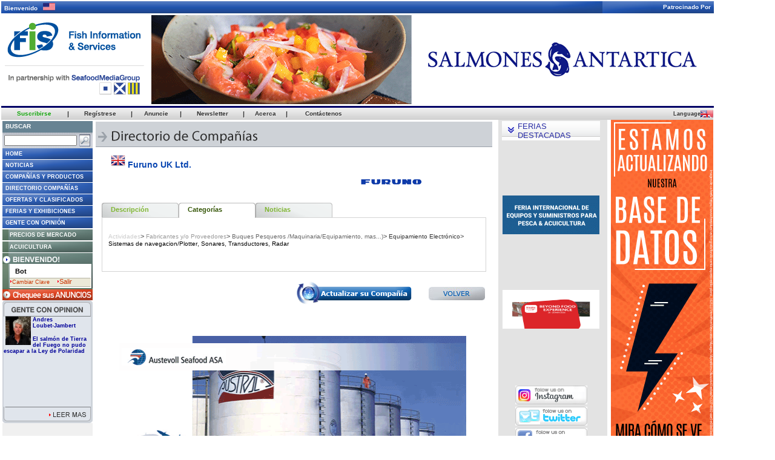

--- FILE ---
content_type: text/html
request_url: https://www.seafood.media/fis/companies/details.asp?l=s&filterby=companies&=&country_id=&page=1&company_id=19348&submenu=categories
body_size: 12827
content:

<html>
	<head>
		<meta http-equiv="content-type" content="text/html; charset=UTF-8">
		<meta http-equiv="refresh" content="1800">
		<title>FIS - Proveedores - Detalles de Compa&ntilde;&iacute;a</title>
		<link rel="stylesheet" href="/fis/fis.css" type="text/css">
		<link rel="stylesheet" href="companies.css" type="text/css">
		<script language="javascript">
			function SwapImage(imgNum,width,height,id) {
				var imgwidth = width + 40;
				var imgheight = height + 40;
				document.getElementById('imgProd'+id).src = "https://seafood.media/fis/tradingmarket/photos/"+imgNum;
				var linke = 'javascript: openpopup1("s", "'+imgNum+'", "'+imgwidth+'", "'+imgheight+'")';
				document.getElementById('open_photo'+id).href = linke;
			}
			
			function openpopup1(l, image, height, width) 
			{
				open('imgpopup.asp?l=' + l + '&image=' + image, '_blank','toolbar=no,location=no,directories=no,status=no,menubar=yes,scrollbars=yes,resizable=yes,width=' + width + ',height=' + height + ',top=10,left=320')
			}
			function notactivated(l)
			{
				window.open('/fis/companies/notactivated.asp?l=' + l, 'notactive', "width=528,height=100,top=130,left=250,alwaysRaised=no,toolbar=0,directories=0,menubar=0,status=no,resizable=no,location=0,scrollbars=no,copyhistory=0");
			}
			function open_printable(id, l)
			{
			  window.open('/fis/companies/preview.asp?id='+ id +'&l='+ l +'&print=yes', 'printer', "width=528,height=540,top=30,left=50,alwaysRaised=no,toolbar=0,directories=0,menubar=1,status=no,resizable=yes,location=0,scrollbars=yes,copyhistory=0");
			}
			function open_profile(id, l, contact_id)
			{
			  window.open('profile.asp?id='+ id +'&l='+ l +'&contact_id=' + contact_id , 'printer', "width=700,height=540,top=30,left=50,alwaysRaised=no,toolbar=0,directories=0,menubar=1,status=no,resizable=yes,location=0,scrollbars=yes,copyhistory=0");
			}
		</script>
	</head>
	<body bgcolor="#666666" topmargin="0" leftmargin="0" marginwidth="0" marginheight="0">
		<div align="left"> 
<table width="990" border="0" cellpadding="0" cellspacing="0">
	<tr>
		<td>
			
<table width="1177" height="153" border="0" cellpadding="0" cellspacing="0" align="center" bgcolor="#FFFFFF">
	<tr>
		<td colspan="2">
			<table background="/fis/gif/index2008/top_welcome.jpg" width="100%" height="20" cellspacing="0" cellpadding="0">
				<tr>
					<td style="padding-left:5px; color:#ffffff; font-family:verdana, arial, sans-serif; font-size:10px; font-weight:bold;">
						Bienvenido&nbsp;&nbsp;
							<img src="/fis/gif/free/flags/US.gif" border="0" width="20" height="12">
					</td>
					<td align="right" style="padding-right:5px; color:#ffffff; font-family:verdana, arial, sans-serif; font-size:10px; font-weight:bold;">
						Patrocinado Por
					</td>
				</tr>
			</table>
		</td>
	</tr>
	
	<tr valign="top" bgcolor="#FFFFFF"> 
		 <td valign="top">
			<a href="https://www.seafood.media"><img src="/fis/logos/fis.png" border="0" style="max-width: 500;"></a>
		</td>
		<td valign="middle"> 
			<div align="center">
				
	<table width="924">
		<tr>
			<td>
				<table width="924" height="147" border="0" cellspacing="0" cellpadding="0" align="center"><tr><td>
<ilayer src="https://seafood.media/fis/shared/banner.asp?size_id=m1&holder_id=&lang_id=s" width="924" height="147"
clip="0,0,924,147">
<iframe src="https://seafood.media/fis/shared/banner.asp?size_id=m1&holder_id=&lang_id=s" width="924" height="147"
frameborder="0" marginwidth="0" marginheight="0" scrolling="no">
</iframe></ilayer>
</td></tr></table>

			</td>
		</tr>
	</table>


			</div>
		</td>
	</tr>
	<tr bgcolor="#000066">
		<td colspan="2" width="0" height="3"></td>
	</tr>
</table>


		</td>
	</tr>
</table>		
<table width="1176" border="0" cellspacing="0" cellpadding="0">
		<tr>
			<td valign="top">
				<table width="100%" border="0" cellspacing="0" cellpadding="0">
					<tr>
						<td width="100%" height="20" valign="top">
<table width="100%" height="20" border="0" align="left" cellpadding="0" cellspacing="0">
<tr align="center" height="20px">
	<td class="cnnRoof"><a href="javascript:openwindow('/fis/subscription/index.asp?', 900, 700)"><span class="cnnMenuText"><b><font color="0ea106">Suscribirse</font></b></span></a></td>
	<td class="cnnRoof"><span class="divisor" aling="right">|</span></td>
	<td class="cnnRoof"><a href="javascript:openwindow('/fis/guestbook/guestbook.asp?', 555, 605)"><span class="cnnMenuText">Reg&iacute;strese</span></a></td>
	<td class="cnnRoof"><span class="divisor" aling="right">|</span></td>
	<td class="cnnRoof"><a href="javascript:openwindow('/fis/adv/index.asp?', 800, 700)"><span class="cnnMenuText" >Anuncie</span> </a></td>
	<td class="cnnRoof"><span class="divisor" aling="right">|</span></td>
	<td class="cnnRoof"><a href="javascript:openwindow('/fis/newsletter/main.asp?', 535, 480)"><span class="cnnMenuText" >Newsletter</span></a></td>
	<td class="cnnRoof"><span class="divisor" aling="right">|</span></td>
	<td class="cnnRoof"><a href="javascript:openwindow('/fis/mediakit/index.asp?', 800, 700)"><span class="cnnMenuText" >Acerca</span></a></td>
	<td class="cnnRoof"><span class="divisor" aling="right">|</span></td>
	<td class="cnnRoof"><a  href="javascript:openwindow('/fis/worldwide/index.asp?', 550, 370)"><span class="cnnMenuText">Cont&aacute;ctenos</span></a></td>
	<td class="cnnRoof"  style="cursor:default;; padding-right:20px; padding-left:100px" align="right">
	</td>
</tr>
</table>
</td>
		  <tr>
			<td valign="top">
				<table border="0" cellspacing="0" cellpadding="0" width="816">
				<tr> 
					<td height="2" colspan="3" width="173"></td>
				</tr>
				<tr> 
					<td valign="top" width="817">
						<table width="801" border="0" cellpadding="0" cellspacing="0" align="center" style="padding-left:2px;">
							<tr valign="top"> 
								<td rowspan="2" width="146" height="100%" valign="top" bgcolor="#E0EEF8">
									<!-- Nav -->
									

<!-- <table width="100%" border="0" cellspacing="0" cellpadding="0" bgcolor="D9E9EE" align="center">
<form name="searchForm" onSubmit="return false">
<tr>
	<td height="5" colspan="2"> </td>
</tr>
<tr>
	<td height="10">
		<div align="center"><img src="/fis/gif/newfis2005/search-s.gif" width="100" height="15"></div>
	</td>
	<td height="10">
		<div align="center">
			<input type="text" name="qu2" size="65" value="" onKeyPress="if(window.event.keyCode == 13) checkField(document.searchForm.qu2.value, 'e')">
			<input type="image" OnClick="javascript:checkField(document.searchForm.qu2.value,'e')" src="/fis/gif/newfis2005/go-s.gif" width="49" height="15">
			</div>
	</td>
</tr>
<tr>
	<td height="5" colspan="2"> </td>
</tr>
<tr>
	<td height="1" colspan="2" bgcolor="A7CBD6"></td>
</tr>
</form>
</table> -->

<link rel="stylesheet" href="/fis/css/home.css" type="text/css">
<script language="javascript">
<!--

	function checkField2(qu, l)
	{
		var WidthWin = 850;
		var HeightWin = 545;
		TopVal = 10;
		LeftVal = 10;
		var SearchWin2 = open('http://google.com/search?q=site:seafood.media+'+qu,'SearchWin', 'toolbar=yes,location=yes,directories=yes,status=no,menubar=yes,scrollbars=yes,resizable=no,width=' + WidthWin + ',height=' + HeightWin + ',top=' + TopVal + ',left=' + LeftVal);
	}

function openwindow(destination, width, height) {
	open(destination + 'l=s', '_blank','toolbar=no,location=no,directories=no,status=no,menubar=yes,scrollbars=yes,resizable=yes,width=' + width + ',height=' + height + ',top=10,left=320')
}

function open_login_window(user, password, l) {
	window.open('/fis/shared/member/login_window.asp?l=' + l + '&user=' + user + '&password=' + password, 'fismemberlogin', "width=450,height=462,top=100,left=100,alwaysRaised=no,toolbar=0,directories=0,menubar=0,status=0,resizable=0,location=0,scrollbars=no,copyhistory=1");
}

function forgot(l) {
	window.open('/fis/forgotpassword/index.asp?l=' + l, 'forgot', "width=515,height=350,top=0,left=100,alwaysRaised=no,toolbar=0,directories=0,menubar=0,status=0,resizable=0,location=0,scrollbars=no,copyhistory=0");
}

NS4 = (document.layers) ? true : false;
function checkEnter(event) {
	var code = 0;
	if (NS4)
		code = event.which;
	else
		code = event.keyCode;
	if (code==13)
		javascript:open_login_window(document.member_login.user.value, document.member_login.password.value, 's');
}

function open_logout_window(l) {
	window.open('/fis/shared/member/logout.asp?l=' + l, 'windowlogout', "width=4,height=3,top=100,left=100,toolbar=0,directories=0,menubar=0,status=0,resizable=1,location=0,scrollbars=yes");
}

function openpopup(user, l) {
	var popurl='/fis/shared/member/changepass.asp?user=' + user + '&l=' + l;
	winpops=window.open(popurl,"","width=430,height=220,resizable,")
}

// Fish Species
function open_species(l){
	window.open('/fis/sell_species/index.asp?l='+l ,'species', "width=500,height=660,top=0,left=100,alwaysRaised=no,toolbar=0,directories=0,menubar=0,status=0,resizable=0,location=0,scrollbars=yes,copyhistory=0");
}

function open_species_member(l)	{
	window.open('/fis/sell_species/member_species.asp?l='+l ,'species', "width=740,height=500,top=0,left=100,alwaysRaised=no,toolbar=0,directories=0,menubar=0,status=0,resizable=0,location=0,scrollbars=yes,copyhistory=0");
}
function open_usercomments(l)	{
	window.open('/fis/user-comments/index.asp' ,'', "width=750,height=500,top=0,left=100,alwaysRaised=no,toolbar=0,directories=0,menubar=0,status=0,resizable=0,location=0,scrollbars=yes,copyhistory=0");
}

function opencalendar() {
	window.open("/fis/reports/calendar-s.htm", "fiscalendarwindow2", "width=550,height=320,top=30,left=50,alwaysRaised=no,toolbar=0,directories=0,menubar=0,status=no,resizable=yes,location=0,scrollbars=yes,copyhistory=0");
}


function open_nologged(){	window.open('/fis/shared/member/login.asp?l=s&section=wn','loginW','toolbar=no,location=no,directories=no,status=no,menubar=no,scrollbars=no,resizable=no,width=413,height=166')
}

function bName() {
	// return 1 for Internet Explorer
	if (navigator.appName == "Microsoft Internet Explorer") return 1;
	// return 2 for Navigator
	if (navigator.appName == "Netscape") return 2;
	// return 0 for other browsers
	return 0;
}

function bVer() {
	// return version number (e.g., 4.03)
	return parseFloat(navigator.appVersion)
}

function img_act(imgName) {
	if ((nameCode != 0) && (versionCode >= 4)) {
		imgOn = eval(imgName + "on.src");
		document [imgName].src = imgOn;
	}
}

function img_inact(imgName) {
	if ((nameCode != 0) && (versionCode >= 4)) {
		imgOff = eval(imgName + "off.src");
		document [imgName].src = imgOff;
	}
}

function openfismember() {
	window.open('/fis/fismember/index.asp?l=s&popup=true', 'fismemberwindow', "width=528,height=540,top=30,left=50,alwaysRaised=no,toolbar=1,directories=1,menubar=1,status=yes,resizable=yes,location=1,scrollbars=yes,copyhistory=0");
}

function idioma(lan){
	var search_string = /l=./;
	var replace_string = 'l=' + lan;
	var address = window.location.href;
	var new_address = address.replace(search_string,replace_string);
	if (address.search(search_string)=='-1') {
		if(address.substr(address.length-1,1)=='?' || address.substr(address.length-1,1)=='&') {
			new_address = new_address + replace_string;
		} else {
			if (address.substr(address.length-3,3) == 'asp' || address.substr(address.length-1,1)=='/') {
				new_address = new_address + '?' + replace_string;
			}
		}
	}

	if (lan=='j'){
		document.location='http://www.fis-net.co.jp/';
	} else {
		document.location= new_address;
	}
}

function disclaimerpopup(l)
	{
	window.open('/fis/privacy/privacypopup.asp?l='+l, 'DISCLAIMER', "width=525, heigth=700, top=100, left=200, toolbar=0, directories=0, menubar=0, status=0, resizable=1, location=0, scrollbars=1");
	}

-->
 </script>
		<script>
		function profile(l, author_id)
		{
			window.open('/fis/people/profile.asp?l='+l+'&author_id='+author_id,'Opinion','toolbar=no,location=no,directories=no,status=yes,menubar=no,scrollbars=yes,resizable=no,width=420,height=230')
		}
		</script>

<table id="nav" cellpadding="0" cellspacing="0" bgcolor="FFFFFF">
		
	<!-- SEARCH -->
	<form name="searchForm" onSubmit="return false">
		<tr bgcolor="aaaaaa">
			<td bgcolor="#678393" style="height: 19px;"><b class="cnnNavText" style="font-size: 10px;">Buscar</b></td>
		</tr>
		<tr>
			<td background="/fis/gif/nav2008/fondo_search.jpg">
<!--<div id="cse-search-form" style="width: 100%;">Loading</div>
<script src="http://www.google.com/jsapi" type="text/javascript"></script>
<script type="text/javascript"> 
  google.load('search', '1', {language : 'en'});
  google.setOnLoadCallback(function() {
    var customSearchOptions = {};  var customSearchControl = new google.search.CustomSearchControl(
      '003596843278100704882:tqswbfyknsu', customSearchOptions);
    customSearchControl.setResultSetSize(google.search.Search.FILTERED_CSE_RESULTSET);
    var options = new google.search.DrawOptions();
    options.enableSearchboxOnly("https://seafood.media/fis/search/gsearch.asp");
    customSearchControl.draw('cse-search-form', options);
  }, true);
</script>
<link rel="stylesheet" href="http://www.google.com/cse/style/look/default.css" type="text/css" />-->

				<table>
					<tr>
						<td> 
							<input type="text" name="qu2" style="width:120px;" onKeyPress="if(window.event.keyCode == 13) checkField(document.searchForm.qu2.value, 's')">
						</td>
						<td>
							<input type="image" OnClick="javascript:checkField2(document.searchForm.qu2.value,'s')" src="/fis/gif/nav2008/lupa.jpg">
						</td>
					</tr>
				</table>
 		</td>
		</tr>
	</form>
	<!-- FREE ACCESS -->
	<tr height="18">
		<td background="/fis/gif/nav2008/fondo_boton.gif">
			<a title="Fis Information & Services" href="/index.asp?l=s" target="_top"><b class="cnnNavText">HOME</b></a>
		</td>
	</tr>
		<tr bgcolor="#FFFFFF" height="1px"><td></td></tr>
		<tr height="18">
			<td background="/fis/gif/nav2008/fondo_boton.gif">
				<a title="Daily updated news for the whole Fishing, Seafood and Processing industries" href="/fis/worldnews/index.asp?l=s" target="_top"><b class="cnnNavText">Noticias</b></a>
			</td>
		</tr>
	<tr bgcolor="#FFFFFF" height="1px"><td></td></tr>
	<tr height="18">
		<td background="/fis/gif/nav2008/fondo_boton.gif">
			<a title="News about up to date state-of-the-art technologies and products" href="/fis/techno/index.asp?l=s" target="_top"><b class="cnnNavText">Compa&ntilde;&iacute;as y Productos</b></a>
		</td>
	</tr>
	<tr bgcolor="#FFFFFF" height="1px"><td></td></tr>
	<tr height="18">
		<td background="/fis/gif/nav2008/fondo_doble_boton.gif">
			<a title="Find more than 130.000 Worldwide Seafood Companies!" href="/fis/companies/index.asp?l=s" target="_top"><b class="cnnNavText">Directorio Compa&ntilde;&iacute;as</b></a>
		</td>
	</tr>
	<tr bgcolor="#FFFFFF" height="1px"><td></td></tr>
	<tr height="18">
		<td background="/fis/gif/nav2008/fondo_boton.gif">
			<a title="Publish your product/service offer NOW" href="/fis/tradingmarket/index.asp?l=s" target="_top"><b class="cnnNavText">Ofertas y Clasificados</b></a>
		</td>
	</tr>
	<tr bgcolor="#FFFFFF" height="1px"><td></td></tr>
	<tr height="18">
		<td background="/fis/gif/nav2008/fondo_boton.gif">
			<a title="Full calendar of seafood related worldwide events" href="/fis/showsandfairs/index.asp?l=s" target="_top"><b class="cnnNavText">Ferias y exhibiciones</b></a>
		</td>
	</tr>
	<tr bgcolor="#FFFFFF" height="1px"><td></td></tr>
	<tr height="18">
		<td background="/fis/gif/nav2008/fondo_boton.gif">
			
			<a title="Gente con Opini&oacute;n" href="/fis/people/index.asp?l=s&article_id=87" target="_top"><b class="cnnNavText">Gente con Opini&oacute;n</b></a>
			
		</td>
	</tr>
	<!-- SUBSCRIPTORS -->
	<tr bgcolor="#FFFFFF" height="1px"><td></td></tr>
	<!--<tr height="18">
		<td background="/fis/gif/nav2008/fondo_boton_subs.jpg">
			<a title="Four-in-one: Trading Market offers, Market Reports, Market Prices and World News grouped in ten major species families" href="/fis/marketmonitor/index.asp?l=s" target="_top"><b class="cnnNavTextSubs">Cheq. de Mercado</b></a>
		</td>
	</tr>-->
	<tr bgcolor="#FFFFFF" height="1px"><td></td></tr>
	<tr height="18">
		<td background="/fis/gif/nav2008/fondo_boton_subs.jpg">
			<a title="Daily/Weekly updated prices from Japan/Korea, Europe, Australia, North and Latin America" href="/fis/marketprices/index.asp?l=s" target="_top"><b class="cnnNavTextSubs">Precios de Mercado</b></a>
		</td>
	</tr>
	<tr bgcolor="#FFFFFF" height="1px"><td></td></tr>
	<!--<tr height="18">
		<td background="/fis/gif/nav2008/fondo_boton_subs.jpg">
			<a title="A deep analysis of market trends grouped in ten major species families" href="/fis/reports/index.asp?l=s" target="_top"><b class="cnnNavTextSubs">Reporte de Mercado </b></a>
		</td>
	</tr>-->
	<tr bgcolor="#FFFFFF" height="1px"><td></td></tr>
	<tr height="18">
		<td background="/fis/gif/nav2008/fondo_boton_subs.jpg">
			<a title="Aquaculture related Market Prices, Market Reports, Trading Market offers and World News" href="/fis/aquaculture/index.asp?l=s" target="_top"><b class="cnnNavTextSubs">Acuicultura</b></a>
		</td>
	</tr>
	<tr bgcolor="#FFFFFF" height="1px"><td></td></tr>
		<!-- LOGIN -->
	<form name="member_login">
		
			<tr>
				<td background="/fis/gif/nav2008/logout-s.jpg" style="width:149px;" height="18">
				</td>
			</tr>
			<tr>
				<td>
					<table cellpadding="0" cellspacing="0" style="width:149px;">
						<tr>
							<td background="/fis/gif/nav2008/costado-iz_login.jpg" style="width:12px;" height="40">
							</td>
							<td style="padding-top:3px;">
								
								<font color="#000000" class="cnnMainT2">&nbsp;&nbsp;Bot</font>
								<div style="padding-left=5px">
								<font color="red" size="1"><strong></strong></font>
								</div>
								<div align="left" style="width:134px; height:15px; background-image:url(/fis/gif/nav2008/background_bottom_login.gif); margin-top:3px;">
									
										<a href="#" class="forgot" onClick="openpopup('bot','s'); return false;" style="color:'#000000';">
											<img src="/fis/gif/nav2008/arrow_orange.gif" border="0"><font color="#cc3300">Cambiar Clave</font>
										</a>
										&nbsp;&nbsp;
									
										<a href="#" onclick="javascript:self.location.href='http://admin.seafood.media/availability/banners.asp?section=a'" style="color:'#000000'; return false;">
									
										<img src="/fis/gif/nav2008/arrow_orange.gif" border="0"><font color="#cc3300">Salir</font>
									</a>
								</div>
							</td>
							
							<td background="/fis/gif/nav2008/costado-da_login.jpg" style="width:2px;" height="40">
							</td>
						</tr>
						<tr bgcolor="58755f" height="2">
							<td colspan="3">
							</td>
						</tr>
					</table>
				</td>
			</tr>
			<tr>
				<td>
					<a href="/fis/subscriptors/index.asp?l=s" target="_blank" onClick="window.open(this.href, this.target, 'width=1075,height=762,top=50,toolbar=0,directories=0,menubar=0,status=0,resizable=0,location=0,scrollbars=yes,copyhistory=0'); return false;"><img src="/fis/gif/nav2008/checkyourads-s.jpg" border="0"></a>
				</td>
			</tr>
		
	</form>
	<!-- PEOPLE OPINION -->
	<tr>
		<td style="width:149px;">
			
			<table border="0" cellspacing="0" cellpadding="0" style="width:149px;">
				<tr>
					<td background="/fis/gif/free/title-people-s.gif" height="27px" style="cursor:pointer" onClick="location.href='/fis/people/index.asp?l=s&article_id=87'">
					</td>
				</tr>
				<tr height="149px">
					
					<td valign="top">
						<table border="0" height="149px" style="width:149px;" cellpadding="0" cellspacing="0">
							<tr>
								<td bgcolor="#ced3da" style="width:3px;" height="149px">
								</td>
								<td valign="top" style="width:147px;" height="149px" bgcolor="#e0e5ec">
									<img src="/fis/people/images/authors/3-small.jpg" style="width:42px;" height="47" align="left" border="0" hspace="3" vspace="0">
									<div style="font-size:7pt; color:#666666"><a href="javascript: profile('s','3')"><b>Andres<br>Loubet-Jambert</b></a></div>
									<br>
									<div style="font-size:7pt; color:#333333"><a href="/fis/people/index.asp?article_id=87&l=s"><b>El salmón de Tierra del Fuego no pudo escapar a la Ley de Polaridad</b></a></div>
									<div style="height:1px;"></div>
									<div style="font-size:7pt; color:#333333"><img sr...</div>
								</td>
								<td bgcolor="#ced3da" style="width:3px;" height="149px">
								</td>
							<tr>
						</table>
					</td>
				</tr>
				<tr height="17px">
					<td>
						<a href="/fis/people/index.asp?article_id=87&l=s">
							<img src="/fis/gif/free/readmore-people-s.gif" border="0">
						</a>
					</td>
				</tr>
			</table>
		</td>
	</tr>
	<tr style="height: 392px;">
		<td style="background: #f0f0f0" valign="top"><table width="148" height="392" border="0" cellspacing="0" cellpadding="0" align="center"><tr><td>
<ilayer src="https://seafood.media/fis/shared/banner.asp?size_id=m4&holder_id=301&lang_id=s" width="148" height="392"
clip="0,0,148,392">
<iframe src="https://seafood.media/fis/shared/banner.asp?size_id=m4&holder_id=301&lang_id=s" width="148" height="392"
frameborder="0" marginwidth="0" marginheight="0" scrolling="no">
</iframe></ilayer>
</td></tr></table>
</td>
	</tr>
	<tr bgcolor="#FFFFFF" height="4px"><td></td></tr>
	<!-- EXTRAS -->
	<tr>
		<td>
			<a href="http://www.fishbase.org/search.html" target="_blank">
				<img src="/fis/gif/nav/directory-s.jpg" border="0">
			</a>
		</td>
	</tr>
<!--	<tr>
		<td>
			<a href="javascript:open_usercomments('s')">
				<img src="/fis/gif/nav2008/usercomments-s.jpg" border="0">
			</a>
		</td>
	</tr>
	<tr>
		<td>
			<a href="#">
				<img src="/fis/gif/nav2008/favoritos-s.jpg" onClick="javascript:window.external.AddFavorite('http://www.seafood.media', '-FIS-   Fish Information & Services')" border="0">
			</a>
		</td>
	</tr>
	<tr>
		<td>
			<a href="#" onClick="this.style.behavior='url(#default#homepage)'; this.setHomePage('http://www.seafood.media');">
				<img src="/fis/gif/nav2008/homepage-s.jpg" border="0">
			</a>
		</td>
	</tr>-->
	<tr>
		<td bgcolor="#94958d" style="height: 60px;" valign="top">
			<b class="cnnNavText" style="font-size: 10px;">Atenci&oacute;n al Cliente</b><br>
			<br><b class="cnnNavText" style="font-size: 10px;"><a href="/cdn-cgi/l/email-protection#e1888f878ea1928480878e8e858c8485888086938e9491cf828e8c" class="cnnNavText" style="font-size: 10px; color: #ffffff;">Cont&aacute;ctenos</a></b>
		</td>
	</tr>
</table>
									<!-- Nav -->
								</td>
								<td bgcolor="#FFFFFF" colspan="2" height="1" width="655"></td>
							</tr>
							<tr valign="top"> 
								<td bgcolor="#FFFFFF" width="655">
									<!-- Main Contents -->
									<table border="0" width="100%" cellpadding="0" cellspacing="0" style="padding-left:5px;">
										<tr valign="top" bgcolor="#CED2D7" >
											<td>
												<img src="/fis/gif/companies/title-s.gif">
											</td>
										</tr>
										<tr>
											<td>
												<div id="details_contents">
													
															<div id="name" style="padding-left:20px; width:370px"><img src="../gif/flags/24/uk.png">&nbsp;Furuno UK Ltd.</div><br>
															<div id="logo" style="width:262px">
																<div style="padding-left:50px">
																	
																			<img src="/fis/gif/logos_big/furuno.gif">
																		
																</div>
															</div>
														<br><br><br>
														<!-- SOLAPAS -->
															<div id="menu_details_background">
																<div id="menu_details">
																		<div ><a href="details.asp?l=s&filterby=companies&=&country_id=&page=1&company_id=19348&submenu=info">Descripci&oacute;n</a></div>
																	
																		<div id="activo"><a href="details.asp?l=s&filterby=companies&=&country_id=&page=1&company_id=19348&submenu=categories">Categor&iacute;as</a></div>
																	
																		<div ><a href="details.asp?l=s&filterby=companies&=&country_id=&page=1&company_id=19348&submenu=cpp">Noticias</a></div>
																	
																</div>
																<div id="menu_details_contents">
																	
																			<!-- CATEOGORIES -->
																			<div id="categories_contents">
																				<br><br><font size="1" color="#CCCCCC">Actividades</font>> <font size="1" color="#999999">Fabricantes y/o Proveedores</font>> <font size="1" color="#666666">Buques Pesqueros /Maquinaria/Equipamiento, mas...)</font>> <font size="1" color="#333333">Equipamiento Electrónico</font>> <font size="1" color="#000000">Sistemas de navegacion/Plotter</font>, <font size="1" color="#000000">Sonares</font>, <font size="1" color="#000000">Transductores</font>, <font size="1" color="#000000">Radar</font>
																			</div>
																		
												  </div>
											  </div>
														<!-- FIN SOLAPAS -->
													
												<div id="buttons">
													<div id="back" onClick="javascript:history.back(-1);">
														<img src="/fis/gif/companies/back1-s.jpg" onMouseOver="this.src='/fis/gif/companies/back2-s.jpg';" onMouseOut="this.src='/fis/gif/companies/back1-s.jpg';">
													</div>
													<div id="update" onClick="javascript:openwindow('/fis/guestbook/guestbook.asp?', 555, 605);">
														<img src="/fis/gif/companies/updatecompanies-s.gif">
													</div>
												</div>
											</td>
										</tr>
									</table>
									<br>
									<br>
									<table align="center">
										<tr>
											<td>
												<table width="573" height="213" border="0" cellspacing="0" cellpadding="0" align="center"><tr><td>
<ilayer src="https://seafood.media/fis/shared/banner.asp?size_id=tb&holder_id=310&lang_id=s" width="573" height="213"
clip="0,0,573,213">
<iframe src="https://seafood.media/fis/shared/banner.asp?size_id=tb&holder_id=310&lang_id=s" width="573" height="213"
frameborder="0" marginwidth="0" marginheight="0" scrolling="no">
</iframe></ilayer>
</td></tr></table>

											</td>
										</tr>
									</table>
									<!-- /Main Contents -->
								</td>
							</tr>
							<tr>
								<td></td>
							</tr>
						</table>
					</td>
					<td width="1"></td>
					<td valign="top" width="190"> 
						
					</td>
				</tr>
			</table>
			</td>
		  </tr>
	  </table>
	</td>
    <td valign="top"><table width="100%" cellspacing="0" cellpadding="0" height="20">
	<tr>
		<td colspan="2" align="right" style="background-image:url(/fis/gif/newnav/ferias_fondo.gif); height:20; width:100%; background-repeat:repeat-x">
			<!--<div style="background-image:url(/fis/gif/newnav/ferias_fondo.gif); height:20; width:100%; background-repeat:repeat-x" align="right">
				<div style="padding-top:3px; padding-right:8px;">-->
				<table width="10%" cellspacing="0" cellpadding="0" align="right">
					<tr>
						<td>	<span class="cnnRoof2">Language</span></td>
						<td>
					
							<img src="/fis/gif/flags/bandera_english.gif" border="0" onclick="idioma('e')" style="cursor:pointer;">
							<!-- <img src="/fis/gif/flags/bandera_japan.gif" border="0" onclick="idioma('j')" style="cursor:pointer;">
		 -->				
						</td>
					</tr>
				</table>
			<!--</div>
				</div>-->
		</td>
	</tr>
	<tr valign="top">
		<td width="174" valign="top">
<div style="background-color:#e3e3e3">


	<table width="174">
		<tr>
			<td width="2">
			</td>
			<td background="/fis/gif/newnav/ferias_background.gif" height="26">
				<div class="titlesnews3" style="padding-left:25px">FERIAS DESTACADAS</div>
			</td>
			<td width="2">
			</td>
		</tr>
		<tr>
			<td height="8" colspan="3"></td>
		</tr>





<tr>
		
			<td width="2"></td>
			<td><table width="160" height="64" border="0" cellspacing="0" cellpadding="0" align="center"><tr><td>
<ilayer src="https://seafood.media/fis/shared/banner.asp?size_id=g6&holder_id=300&lang_id=s" width="160" height="64"
clip="0,0,160,64">
<iframe src="https://seafood.media/fis/shared/banner.asp?size_id=g6&holder_id=300&lang_id=s" width="160" height="64"
frameborder="0" marginwidth="0" marginheight="0" scrolling="no">
</iframe></ilayer>
</td></tr></table>
</td>
			<td width="2"></td>
		</tr>
		<tr>
			<td height="8" colspan="3"></td>
		</tr>


<tr>
		
			<td width="2"></td>
			<td><table width="160" height="64" border="0" cellspacing="0" cellpadding="0" align="center"><tr><td>
<ilayer src="https://seafood.media/fis/shared/banner.asp?size_id=g3&holder_id=300&lang_id=s" width="160" height="64"
clip="0,0,160,64">
<iframe src="https://seafood.media/fis/shared/banner.asp?size_id=g3&holder_id=300&lang_id=s" width="160" height="64"
frameborder="0" marginwidth="0" marginheight="0" scrolling="no">
</iframe></ilayer>
</td></tr></table>
</td>
			<td width="2"></td>
		</tr>
		<tr>
			<td height="8" colspan="3"></td>
		</tr>


<tr>
		
			<td width="2"></td>
			<td><table width="160" height="64" border="0" cellspacing="0" cellpadding="0" align="center"><tr><td>
<ilayer src="https://seafood.media/fis/shared/banner.asp?size_id=g1&holder_id=300&lang_id=s" width="160" height="64"
clip="0,0,160,64">
<iframe src="https://seafood.media/fis/shared/banner.asp?size_id=g1&holder_id=300&lang_id=s" width="160" height="64"
frameborder="0" marginwidth="0" marginheight="0" scrolling="no">
</iframe></ilayer>
</td></tr></table>
</td>
			<td width="2"></td>
		</tr>
		<tr>
			<td height="8" colspan="3"></td>
		</tr>


<tr>
		
			<td width="2"></td>
			<td><table width="160" height="64" border="0" cellspacing="0" cellpadding="0" align="center"><tr><td>
<ilayer src="https://seafood.media/fis/shared/banner.asp?size_id=g4&holder_id=300&lang_id=s" width="160" height="64"
clip="0,0,160,64">
<iframe src="https://seafood.media/fis/shared/banner.asp?size_id=g4&holder_id=300&lang_id=s" width="160" height="64"
frameborder="0" marginwidth="0" marginheight="0" scrolling="no">
</iframe></ilayer>
</td></tr></table>
</td>
			<td width="2"></td>
		</tr>
		<tr>
			<td height="8" colspan="3"></td>
		</tr>


<tr>
		
			<td width="2"></td>
			<td><table width="160" height="64" border="0" cellspacing="0" cellpadding="0" align="center"><tr><td>
<ilayer src="https://seafood.media/fis/shared/banner.asp?size_id=g5&holder_id=300&lang_id=s" width="160" height="64"
clip="0,0,160,64">
<iframe src="https://seafood.media/fis/shared/banner.asp?size_id=g5&holder_id=300&lang_id=s" width="160" height="64"
frameborder="0" marginwidth="0" marginheight="0" scrolling="no">
</iframe></ilayer>
</td></tr></table>
</td>
			<td width="2"></td>
		</tr>
		<tr>
			<td height="8" colspan="3"></td>
		</tr>




</table>


<!-- ***********************************INICIO TRADING MARKET TOOLS Y PROMOCION SUBSCRIBE************************************************** -->

<!-- ***********************************FIN TRADING MARKET TOOLS Y PROMOCION SUBSCRIBE************************************************** -->


	<table width="174">
		<tr>
			<td align="center">
				<a href="https://instagram.com/seafoodmediagroup" target="_blank"><img src="/fis/gif/newnav/follow_instagram.gif" height="31" width="119" border="0"></a>
			</td>
		</tr>
		<tr>
			<td align="center">
			
				<a href="https://twitter.com/FISbySeafoodM" target="_blank"><img src="/fis/gif/newnav/follow_twiter.gif" border="0"></a>
			</td>
		</tr>
		<tr>
			<td align="center">
				<a href="https://www.facebook.com/FISbySeafoodmedia/" target="_blank"><img src="/fis/gif/newnav/follow_facebook.gif" border="0"></a>
			</td>
		</tr>
		<tr>
			<td align="center">
				<a href="https://www.youtube.com/FishInfoServices" target="_blank"><img src="/fis/gif/newnav/follow_youtube.gif" border="0"></a>
			</td>
		</tr>
	</table>
	




	<table width="174">
		<tr>
			<td colspan="3" height="36" background="/fis/gif/newnav/popular_news.gif">&nbsp;&nbsp;<div style="padding-left:22px" class="titlesnews2">LO M&Aacute;S LEIDO</div></td>
		</tr>
		<tr>
			<td width="168" bgcolor="#FFFFFF" valign="top">
				<table width="165" border="0" align="center">
					
						<tr>
							<td><img src="/fis/gif/newnav/globo1.gif" border="0">  <a class="worldlist" href="/fis/worldnews/worldnews.asp?monthyear=&day=21&id=136990&l=s&special=0&ndb=0" target="_self" onMouseOver="self.status='';return true" onMouseOut="self.status='';return true"><b>Los precios del calamar peruano siguen cayendo mientras las capturas argentinas repuntan y estabilizan el mercado </b></a><br>
								<b>China</b>
								La d&eacute;bil demanda contin&uacute;a presionando al calamar del Pac&iacute;fico Sudoriental, mientras que la mejora de las capturas en el Atl&aacute;ntico Sudoccidental impulsa el sentimiento del m...
								
							</td>
						</tr>
						
							<tr>
								<td height="1" bgcolor="#999999"></td>
							</tr>
						
						<tr>
							<td><img src="/fis/gif/newnav/globo2.gif" border="0">  <a class="worldlist" href="/fis/worldnews/worldnews.asp?monthyear=&day=24&id=137022&l=s&special=0&ndb=0" target="_self" onMouseOver="self.status='';return true" onMouseOut="self.status='';return true"><b>Artículo de opinión: Sobreprecios, conflicto de intereses y corrupción en la pesca (Nota 3/4) </b></a><br>
								<b>Argentina</b>
								De la informaci&oacute;n relevada se podr&iacute;a presumir -sujeto a la investigaci&oacute;n judicial- que las licitaciones de los buques de investigaci&oacute;n &ldquo;V&iacute;ctor Angelescu&rdquo;...
								
							</td>
						</tr>
						
							<tr>
								<td height="1" bgcolor="#999999"></td>
							</tr>
						
						<tr>
							<td><img src="/fis/gif/newnav/globo3.gif" border="0">  <a class="worldlist" href="/fis/worldnews/worldnews.asp?monthyear=&day=21&id=136996&l=s&special=0&ndb=0" target="_self" onMouseOver="self.status='';return true" onMouseOut="self.status='';return true"><b>¿Está Trump socavando una de las colaboraciones científicas más importantes del mundo? </b></a><br>
								<b>Noruega</b>
								Los recortes presupuestarios previstos en EE. UU. amenazan el programa de observaci&oacute;n oce&aacute;nica Argo, una piedra angular de la investigaci&oacute;n clim&aacute;tica y de la predicci&oacut...
								
							</td>
						</tr>
						
							<tr>
								<td height="1" bgcolor="#999999"></td>
							</tr>
						
						<tr>
							<td><img src="/fis/gif/newnav/globo4.gif" border="0">  <a class="worldlist" href="/fis/worldnews/worldnews.asp?monthyear=&day=21&id=136993&l=s&special=0&ndb=0" target="_self" onMouseOver="self.status='';return true" onMouseOut="self.status='';return true"><b>La Iniciativa de Mercados Sostenibles lanza la Iniciativa de Custodia del Océano para convertir los compromisos globales en acción </b></a><br>
								<b>Reino Unido</b>
								Una nueva plataforma del sector privado busca ayudar a establecer una de las mayores &Aacute;reas Marinas Protegidas del mundo en la Ant&aacute;rtida, mientras entra en vigor el Tratado de Alta Mar
C...
								
							</td>
						</tr>
						
					<tr>
						<td>&nbsp;</td>
					</tr>
				</table>
			</td>
		</tr>
		<tr>
			<td height="41"> <img src="/fis/gif/newnav/popular_news_bottom.gif"></td>
		</tr>
	</table>
	<!--
	<table width="100%" border="0">
		<tr>
			<td height="2" align="center">
				<object classid="clsid:D27CDB6E-AE6D-11cf-96B8-444553540000" codebase="http://download.macromedia.com/pub/shockwave/cabs/flash/swflash.cab#version=6,0,29,0" width="170" height="400">
					<param name="movie" value="/fis/gif/fiestas_2008/navidad2008-s.swf"/>
					<param name="quality" value="high" />
					<embed src="/fis/gif/fiestas_2008/navidad2008-s.swf" quality="high" pluginspage="http://www.macromedia.com/go/getflashplayer" type="application/x-shockwave-flash" width="170" height="400"></embed>
				</object>
			</td>
		</tr>
	</table>
	-->

</div>

	       </td>
		<td width="174" valign="top"><table width="169" height="650" border="0" cellspacing="0" cellpadding="0" align="center" style="margin-right: 0px;"
><tr><td>
<ilayer src="https://seafood.media/fis/shared/banner.asp?size_id=m2&holder_id=350&lang_id=s" width="169" height="650"
clip="0,0,169,650">
<iframe src="https://seafood.media/fis/shared/banner.asp?size_id=m2&holder_id=350&lang_id=s" width="169" height="650"
frameborder="0" marginwidth="0" marginheight="0" scrolling="no">
</iframe></ilayer>
</td></tr></table>
<br>
				<table width="169" height="650" border="0" cellspacing="0" cellpadding="0" align="center" style="margin-right: 0px;"
><tr><td>
<ilayer src="https://seafood.media/fis/shared/banner.asp?size_id=m3&holder_id=350&lang_id=s" width="169" height="650"
clip="0,0,169,650">
<iframe src="https://seafood.media/fis/shared/banner.asp?size_id=m3&holder_id=350&lang_id=s" width="169" height="650"
frameborder="0" marginwidth="0" marginheight="0" scrolling="no">
</iframe></ilayer>
</td></tr></table>
</td>
	</tr>
</table></td>
  </tr>
</table>
			<script data-cfasync="false" src="/cdn-cgi/scripts/5c5dd728/cloudflare-static/email-decode.min.js"></script><script language="JavaScript">
function change()
{
	var left = document.getElementById('m');
	left.direction = 'right';
}

function change2()
{
	var left = document.getElementById('m');
	left.direction = 'left';
}

function openwindow(destination, width, height) {
	open(destination + 'l=s', '_blank','toolbar=no,location=no,directories=no,status=no,menubar=yes,scrollbars=yes,resizable=yes,width=' + width + ',height=' + height + ',top=10,left=320')
}
</script>


<div>
	
		<img src="/fis/gif/footer/titlelogos-s.jpg" width="989" height="46">
	
</div>
<table width="990" border="0">
  <tr>
    <td width="30" valign="middle"><img src="/fis/gif/footer/left.gif" onMouseOver="change2()"></td>
    <td width="930" height="45">
		<marquee width="100%" height="45" direction="left" scrollamount="8" id="m" onMouseOver="stop()" onMouseOut="start()">
			
				
				<div style="display:inline; padding:8px 10px 0px 10px; height:45px"><a href="/fis/companies/details.asp?l=s&company_id=3"><img src="/fis/gif/logos/maruha.gif" border=0 alt="Umios Corporation | Maruha Nichiro Corporation"/></a></div>
			
				
				<div style="display:inline; padding:8px 10px 0px 10px; height:45px"><a href="/fis/companies/details.asp?l=s&company_id=16"><img src="/fis/gif/logos/nichirei.gif" border=0 alt="Nichirei Corporation - Headquarters"/></a></div>
			
				
				<div style="display:inline; padding:8px 10px 0px 10px; height:45px"><a href="/fis/companies/details.asp?l=s&company_id=5255"><img src="/fis/gif/logos/elgolfo.gif" border=0 alt="Pesquera El Golfo S.A."/></a></div>
			
				
				<div style="display:inline; padding:8px 10px 0px 10px; height:45px"><a href="/fis/companies/details.asp?l=s&company_id=5424"><img src="/fis/gif/logos/ventisquev.gif" border=0 alt="Ventisqueros - Productos del Mar Ventisqueros S.A"/></a></div>
			
				
				<div style="display:inline; padding:8px 10px 0px 10px; height:45px"><a href="/fis/companies/details.asp?l=s&company_id=6199"><img src="/fis/gif/logos/wartsila.gif" border=0 alt="Wärtsilä Corporation - Wartsila Group Headquarters"/></a></div>
			
				
				<div style="display:inline; padding:8px 10px 0px 10px; height:45px"><a href="/fis/companies/details.asp?l=s&company_id=10562"><img src="/fis/gif/logos/itochu.gif" border=0 alt="ITOCHU Corporation - Headquarters"/></a></div>
			
				
				<div style="display:inline; padding:8px 10px 0px 10px; height:45px"><a href="/fis/companies/details.asp?l=s&company_id=11929"><img src="/fis/gif/logos/baader.gif" border=0 alt="BAADER - Nordischer Maschinenbau Rud. Baader GmbH+Co.KG (Head Office)"/></a></div>
			
				
				<div style="display:inline; padding:8px 10px 0px 10px; height:45px"><a href="/fis/companies/details.asp?l=s&company_id=17008"><img src="/fis/gif/logos/inmarsat.gif" border=0 alt="Inmarsat plc - Global Headquarters"/></a></div>
			
				
				<div style="display:inline; padding:8px 10px 0px 10px; height:45px"><a href="/fis/companies/details.asp?l=s&company_id=17221"><img src="/fis/gif/logos/marks.gif" border=0 alt="Marks & Spencer"/></a></div>
			
				
				<div style="display:inline; padding:8px 10px 0px 10px; height:45px"><a href="/fis/companies/details.asp?l=s&company_id=17724"><img src="/fis/gif/logos/tesco.gif" border=0 alt="Tesco PLC (Supermarket) - Headquarters"/></a></div>
			
				
				<div style="display:inline; padding:8px 10px 0px 10px; height:45px"><a href="/fis/companies/details.asp?l=s&company_id=23097"><img src="/fis/gif/logos/seaharvest.gif" border=0 alt="Sea Harvest Corporation (PTY) Ltd. - Group Headquarters"/></a></div>
			
				
				<div style="display:inline; padding:8px 10px 0px 10px; height:45px"><a href="/fis/companies/details.asp?l=s&company_id=23397"><img src="/fis/gif/logos/Irvin&Johnson.gif" border=0 alt="I&J - Irvin & Johnson Holding Company (Pty) Ltd."/></a></div>
			
				
				<div style="display:inline; padding:8px 10px 0px 10px; height:45px"><a href="/fis/companies/details.asp?l=s&company_id=30967"><img src="/fis/gif/logos/aquachile.jpg" border=0 alt="AquaChile S.A. - Group Headquarters"/></a></div>
			
				
				<div style="display:inline; padding:8px 10px 0px 10px; height:45px"><a href="/fis/companies/details.asp?l=s&company_id=31088"><img src="/fis/gif/logos/sanjose.gif" border=0 alt="Pesquera San Jose S.A."/></a></div>
			
				
				<div style="display:inline; padding:8px 10px 0px 10px; height:45px"><a href="/fis/companies/details.asp?l=s&company_id=31259"><img src="/fis/gif/logos/nutreco.gif" border=0 alt="Nutreco N.V. - Head Office"/></a></div>
			
				
				<div style="display:inline; padding:8px 10px 0px 10px; height:45px"><a href="/fis/companies/details.asp?l=s&company_id=32635"><img src="/fis/gif/logos/cnfccn.gif" border=0 alt="CNFC China National Fisheries Corporation - Group Headquarters"/></a></div>
			
				
				<div style="display:inline; padding:8px 10px 0px 10px; height:45px"><a href="/fis/companies/details.asp?l=s&company_id=37681"><img src="/fis/gif/logos/wvanderzwan.gif" border=0 alt="W. van der Zwan & Zn. B.V."/></a></div>
			
				
				<div style="display:inline; padding:8px 10px 0px 10px; height:45px"><a href="/fis/companies/details.asp?l=s&company_id=42812"><img src="/fis/gif/logos/sunmar.gif" border=0 alt="SMMI - Sunderland Marine Mutual Insurance Co., Ltd. - Headquarters"/></a></div>
			
				
				<div style="display:inline; padding:8px 10px 0px 10px; height:45px"><a href="/fis/companies/details.asp?l=s&company_id=44778"><img src="/fis/gif/logos/icicleseafoods.gif" border=0 alt="Icicle Seafoods, Inc"/></a></div>
			
				
				<div style="display:inline; padding:8px 10px 0px 10px; height:45px"><a href="/fis/companies/details.asp?l=s&company_id=45403"><img src="/fis/gif/logos/starkistnew.gif" border=0 alt="Starkist Seafood Co. - Headquearters"/></a></div>
			
				
				<div style="display:inline; padding:8px 10px 0px 10px; height:45px"><a href="/fis/companies/details.asp?l=s&company_id=45733"><img src="/fis/gif/logos/tridentseafoods.gif" border=0 alt="Trident Seafoods Corp."/></a></div>
			
				
				<div style="display:inline; padding:8px 10px 0px 10px; height:45px"><a href="/fis/companies/details.asp?l=s&company_id=46017"><img src="/fis/gif/logos/amsea.gif" border=0 alt="American Seafoods Group LLC - Head Office"/></a></div>
			
				
				<div style="display:inline; padding:8px 10px 0px 10px; height:45px"><a href="/fis/companies/details.asp?l=s&company_id=47092"><img src="/fis/gif/logos/marel.gif" border=0 alt="Marel - Group Headquarters"/></a></div>
			
				
				<div style="display:inline; padding:8px 10px 0px 10px; height:45px"><a href="/fis/companies/details.asp?l=s&company_id=47432"><img src="/fis/gif/logos/salmar.gif" border=0 alt="SalMar ASA - Group Headquarters"/></a></div>
			
				
				<div style="display:inline; padding:8px 10px 0px 10px; height:45px"><a href="/fis/companies/details.asp?l=s&company_id=48048"><img src="/fis/gif/logos/sajo.gif" border=0 alt="Sajo Industries Co., Ltd "/></a></div>
			
				
				<div style="display:inline; padding:8px 10px 0px 10px; height:45px"><a href="/fis/companies/details.asp?l=s&company_id=49127"><img src="/fis/gif/logos/hansung.gif" border=0 alt="Hansung Enterprise Co.,Ltd."/></a></div>
			
				
				<div style="display:inline; padding:8px 10px 0px 10px; height:45px"><a href="/fis/companies/details.asp?l=s&company_id=49459"><img src="/fis/gif/logos/bim.gif" border=0 alt="BIM - Irish Sea Fisheries Board (An Bord Iascaigh Mhara)"/></a></div>
			
				
				<div style="display:inline; padding:8px 10px 0px 10px; height:45px"><a href="/fis/companies/details.asp?l=s&company_id=50888"><img src="/fis/gif/logos/cefaas.gif" border=0 alt="CEFAS - Centre for Environment, Fisheries & Aquaculture Science"/></a></div>
			
				
				<div style="display:inline; padding:8px 10px 0px 10px; height:45px"><a href="/fis/companies/details.asp?l=s&company_id=51894"><img src="/fis/gif/logos/copeinca.gif" border=0 alt="COPEINCA ASA - Corporacion Pesquera Inca S.A.C."/></a></div>
			
				
				<div style="display:inline; padding:8px 10px 0px 10px; height:45px"><a href="/fis/companies/details.asp?l=s&company_id=52571"><img src="/fis/gif/logos/chu-cheng.gif" border=0 alt="Chun Cheng Fishery Enterprise Pte Ltd."/></a></div>
			
				
				<div style="display:inline; padding:8px 10px 0px 10px; height:45px"><a href="/fis/companies/details.asp?l=s&company_id=53008"><img src="/fis/gif/logos/vasep.gif" border=0 alt="VASEP - Vietnam Association of Seafood Exporters & Producers"/></a></div>
			
				
				<div style="display:inline; padding:8px 10px 0px 10px; height:45px"><a href="/fis/companies/details.asp?l=s&company_id=54410"><img src="/fis/gif/logos/gomes.gif" border=0 alt="Gomes da Costa "/></a></div>
			
				
				<div style="display:inline; padding:8px 10px 0px 10px; height:45px"><a href="/fis/companies/details.asp?l=s&company_id=54808"><img src="/fis/gif/logos/furuno.gif" border=0 alt="Furuno Electric Co., Ltd. (Headquarters)"/></a></div>
			
				
				<div style="display:inline; padding:8px 10px 0px 10px; height:45px"><a href="/fis/companies/details.asp?l=s&company_id=55142"><img src="/fis/gif/logos/nissui.gif" border=0 alt="NISSUI - Nippon Suisan Kaisha, Ltd. - Group Headquarters"/></a></div>
			
				
				<div style="display:inline; padding:8px 10px 0px 10px; height:45px"><a href="/fis/companies/details.asp?l=s&company_id=55278"><img src="/fis/gif/logos/FAOfi.gif" border=0 alt="FAO - Food and Agriculture Organization - Fisheries and Aquaculture Department (Headquarter)"/></a></div>
			
				
				<div style="display:inline; padding:8px 10px 0px 10px; height:45px"><a href="/fis/companies/details.asp?l=s&company_id=55298"><img src="/fis/gif/logos/hagoromo.gif" border=0 alt="Hagoromo Foods Co., Ltd."/></a></div>
			
				
				<div style="display:inline; padding:8px 10px 0px 10px; height:45px"><a href="/fis/companies/details.asp?l=s&company_id=55350"><img src="/fis/gif/logos/koden.gif" border=0 alt="Koden Electronics Co., Ltd. (Headquarters)"/></a></div>
			
				
				<div style="display:inline; padding:8px 10px 0px 10px; height:45px"><a href="/fis/companies/details.asp?l=s&company_id=55448"><img src="/fis/gif/logos/maersk.gif" border=0 alt="A.P. Møller - Maersk A/S - Headquarters"/></a></div>
			
				
				<div style="display:inline; padding:8px 10px 0px 10px; height:45px"><a href="/fis/companies/details.asp?l=s&company_id=55525"><img src="/fis/gif/logos/boreufrances.gif" border=0 alt="BVQI - Bureau Veritas Quality International (Head Office)"/></a></div>
			
				
				<div style="display:inline; padding:8px 10px 0px 10px; height:45px"><a href="/fis/companies/details.asp?l=s&company_id=55703"><img src="/fis/gif/logos/ups.gif" border=0 alt="UPS - United Parcel Service, Inc. - Headquarters"/></a></div>
			
				
				<div style="display:inline; padding:8px 10px 0px 10px; height:45px"><a href="/fis/companies/details.asp?l=s&company_id=56961"><img src="/fis/gif/logos/brimseafood.jpg" border=0 alt="Brim ehf (formerly HB Grandi Ltd) - Headquarters"/></a></div>
			
				
				<div style="display:inline; padding:8px 10px 0px 10px; height:45px"><a href="/fis/companies/details.asp?l=s&company_id=58482"><img src="/fis/gif/logos/hamburco.gif" border=0 alt="Hamburg Süd Group - (Headquearters)"/></a></div>
			
				
				<div style="display:inline; padding:8px 10px 0px 10px; height:45px"><a href="/fis/companies/details.asp?l=s&company_id=58823"><img src="/fis/gif/logos/grupo pereira.jpg" border=0 alt="Armadora Pereira S.A. - Grupo Pereira Headquarters"/></a></div>
			
				
				<div style="display:inline; padding:8px 10px 0px 10px; height:45px"><a href="/fis/companies/details.asp?l=s&company_id=61548"><img src="/fis/gif/logos/costa.jpg" border=0 alt="Costa Meeresspezialitäten GmbH & Co. KG"/></a></div>
			
				
				<div style="display:inline; padding:8px 10px 0px 10px; height:45px"><a href="/fis/companies/details.asp?l=s&company_id=61884"><img src="/fis/gif/logos/noaa.gif" border=0 alt="NOAA - National Oceanic and Atmospheric Administration (Headquarters)"/></a></div>
			
				
				<div style="display:inline; padding:8px 10px 0px 10px; height:45px"><a href="/fis/companies/details.asp?l=s&company_id=67022"><img src="/fis/gif/logos/mowi.jpg" border=0 alt="Mowi ASA (formerly Marine Harvest ASA) - Headquarters"/></a></div>
			
				
				<div style="display:inline; padding:8px 10px 0px 10px; height:45px"><a href="/fis/companies/details.asp?l=s&company_id=67808"><img src="/fis/gif/logos/marubeni.gif" border=0 alt="Marubeni Europe Plc -UK-"/></a></div>
			
				
				<div style="display:inline; padding:8px 10px 0px 10px; height:45px"><a href="/fis/companies/details.asp?l=s&company_id=69369"><img src="/fis/gif/logos/findusgroup.gif" border=0 alt="Findus Ltd"/></a></div>
			
				
				<div style="display:inline; padding:8px 10px 0px 10px; height:45px"><a href="/fis/companies/details.asp?l=s&company_id=70088"><img src="/fis/gif/logos/icomuk.gif" border=0 alt="Icom Inc. (Headquarter)"/></a></div>
			
				
				<div style="display:inline; padding:8px 10px 0px 10px; height:45px"><a href="/fis/companies/details.asp?l=s&company_id=70397"><img src="/fis/gif/logos/wwf.gif" border=0 alt="WWF Centroamerica"/></a></div>
			
				
				<div style="display:inline; padding:8px 10px 0px 10px; height:45px"><a href="/fis/companies/details.asp?l=s&company_id=71617"><img src="/fis/gif/logos/oceangrouplimi.gif" border=0 alt="Oceana Group Limited"/></a></div>
			
				
				<div style="display:inline; padding:8px 10px 0px 10px; height:45px"><a href="/fis/companies/details.asp?l=s&company_id=72345"><img src="/fis/gif/logos/packard.gif" border=0 alt="The David and Lucile Packard Foundation"/></a></div>
			
				
				<div style="display:inline; padding:8px 10px 0px 10px; height:45px"><a href="/fis/companies/details.asp?l=s&company_id=73659"><img src="/fis/gif/logos/ajinomoto.gif" border=0 alt="Ajinomoto Co., Inc. - Headquarters"/></a></div>
			
				
				<div style="display:inline; padding:8px 10px 0px 10px; height:45px"><a href="/fis/companies/details.asp?l=s&company_id=76716"><img src="/fis/gif/logos/friosur.gif" border=0 alt="Friosur S.A. - Headquarters"/></a></div>
			
				
				<div style="display:inline; padding:8px 10px 0px 10px; height:45px"><a href="/fis/companies/details.asp?l=s&company_id=84693"><img src="/fis/gif/logos/cargill.gif" border=0 alt="Cargill, Incorporated - Global Headquarters"/></a></div>
			
				
				<div style="display:inline; padding:8px 10px 0px 10px; height:45px"><a href="/fis/companies/details.asp?l=s&company_id=87988"><img src="/fis/gif/logos/benihana.gif" border=0 alt="Benihana Inc."/></a></div>
			
				
				<div style="display:inline; padding:8px 10px 0px 10px; height:45px"><a href="/fis/companies/details.asp?l=s&company_id=109319"><img src="/fis/gif/logos/leardini.gif" border=0 alt="Leardini Pescados Ltda"/></a></div>
			
				
				<div style="display:inline; padding:8px 10px 0px 10px; height:45px"><a href="/fis/companies/details.asp?l=s&company_id=120600"><img src="/fis/gif/logos/cjfreshway.gif" border=0 alt="CJ Corporation  - Group Headquarters"/></a></div>
			
				
				<div style="display:inline; padding:8px 10px 0px 10px; height:45px"><a href="/fis/companies/details.asp?l=s&company_id=134652"><img src="/fis/gif/logos/greenpeace.gif" border=0 alt="Greenpeace International - The Netherlands | Headquarters"/></a></div>
			
				
				<div style="display:inline; padding:8px 10px 0px 10px; height:45px"><a href="/fis/companies/details.asp?l=s&company_id=135810"><img src="/fis/gif/logos/davidsuzuki.gif" border=0 alt="David Suzuki Foundation"/></a></div>
			
				
				<div style="display:inline; padding:8px 10px 0px 10px; height:45px"><a href="/fis/companies/details.asp?l=s&company_id=137331"><img src="/fis/gif/logos/canadaaaa.gif" border=0 alt="Fisheries and Oceans Canada -Communications Branch-"/></a></div>
			
				
				<div style="display:inline; padding:8px 10px 0px 10px; height:45px"><a href="/fis/companies/details.asp?l=s&company_id=142572"><img src="/fis/gif/logos/mitsui.gif" border=0 alt="Mitsui & Co.,Ltd - Headquarters"/></a></div>
			
				
				<div style="display:inline; padding:8px 10px 0px 10px; height:45px"><a href="/fis/companies/details.asp?l=s&company_id=143836"><img src="/fis/gif/logos/norebo group.gif" border=0 alt="NOREBO Group (former Ocean Trawlers Group)"/></a></div>
			
				
				<div style="display:inline; padding:8px 10px 0px 10px; height:45px"><a href="/fis/companies/details.asp?l=s&company_id=146700"><img src="/fis/gif/logos/natori.gif" border=0 alt="Natori Co., Ltd."/></a></div>
			
				
				<div style="display:inline; padding:8px 10px 0px 10px; height:45px"><a href="/fis/companies/details.asp?l=s&company_id=147489"><img src="/fis/gif/logos/groupe-carrefour.gif" border=0 alt="Carrefour Supermarket - Headquarters"/></a></div>
			
				
				<div style="display:inline; padding:8px 10px 0px 10px; height:45px"><a href="/fis/companies/details.asp?l=s&company_id=147732"><img src="/fis/gif/logos/fedex.gif" border=0 alt="FedEx Corporation - Headquarters"/></a></div>
			
				
				<div style="display:inline; padding:8px 10px 0px 10px; height:45px"><a href="/fis/companies/details.asp?l=s&company_id=148697"><img src="/fis/gif/logos/cooke inc.jpg" border=0 alt="Cooke Aquaculture Inc. - Group Headquarters"/></a></div>
			
				
				<div style="display:inline; padding:8px 10px 0px 10px; height:45px"><a href="/fis/companies/details.asp?l=s&company_id=151995"><img src="/fis/gif/logos/akerbiomarine.jpg" border=0 alt="AKBM - Aker BioMarine ASA"/></a></div>
			
				
				<div style="display:inline; padding:8px 10px 0px 10px; height:45px"><a href="/fis/companies/details.asp?l=s&company_id=153342"><img src="/fis/gif/logos/seafoodchoices.gif" border=0 alt="Seafood Choices Alliance -Headquarter-"/></a></div>
			
				
				<div style="display:inline; padding:8px 10px 0px 10px; height:45px"><a href="/fis/companies/details.asp?l=s&company_id=153528"><img src="/fis/gif/logos/austevollseafood.gif" border=0 alt="Austevoll Seafood ASA"/></a></div>
			
				
				<div style="display:inline; padding:8px 10px 0px 10px; height:45px"><a href="/fis/companies/details.asp?l=s&company_id=154597"><img src="/fis/gif/logos/walmart.gif" border=0 alt="Walmart | Wal-Mart Stores, Inc. (Supermarket) - Headquarters"/></a></div>
			
				
				<div style="display:inline; padding:8px 10px 0px 10px; height:45px"><a href="/fis/companies/details.asp?l=s&company_id=154654"><img src="/fis/gif/logos/jrc.gif" border=0 alt="New Japan Radio Co.Ltd (JRC) -Head Office-"/></a></div>
			
				
				<div style="display:inline; padding:8px 10px 0px 10px; height:45px"><a href="/fis/companies/details.asp?l=s&company_id=154902"><img src="/fis/gif/logos/gulfstream-fish.gif" border=0 alt="Gulfstream JSC"/></a></div>
			
				
				<div style="display:inline; padding:8px 10px 0px 10px; height:45px"><a href="/fis/companies/details.asp?l=s&company_id=155537"><img src="/fis/gif/logos/mschome.gif" border=0 alt="Marine Stewardship Council - MSC Worldwide Headquarters"/></a></div>
			
				
				<div style="display:inline; padding:8px 10px 0px 10px; height:45px"><a href="/fis/companies/details.asp?l=s&company_id=155766"><img src="/fis/gif/logos/shellmarine.gif" border=0 alt="Royal Dutch Shell plc (Headquarter)"/></a></div>
			
				
				<div style="display:inline; padding:8px 10px 0px 10px; height:45px"><a href="/fis/companies/details.asp?l=s&company_id=156008"><img src="/fis/gif/logos/genki.gif" border=0 alt="Genki Sushi Co.,Ltd"/></a></div>
			
				
				<div style="display:inline; padding:8px 10px 0px 10px; height:45px"><a href="/fis/companies/details.asp?l=s&company_id=156284"><img src="/fis/gif/logos/icepel.gif" border=0 alt="Iceland Pelagic ehf"/></a></div>
			
				
				<div style="display:inline; padding:8px 10px 0px 10px; height:45px"><a href="/fis/companies/details.asp?l=s&company_id=156846"><img src="/fis/gif/logos/axa.gif" border=0 alt="AXA Assistance Argentina S.A."/></a></div>
			
				
				<div style="display:inline; padding:8px 10px 0px 10px; height:45px"><a href="/fis/companies/details.asp?l=s&company_id=157135"><img src="/fis/gif/logos/caterpillar.gif" border=0 alt="Caterpillar Inc. - Headquarters"/></a></div>
			
				
				<div style="display:inline; padding:8px 10px 0px 10px; height:45px"><a href="/fis/companies/details.asp?l=s&company_id=158529"><img src="/fis/gif/logos/tigerbrands.gif" border=0 alt="Tiger Brands Limited"/></a></div>
			
				
				<div style="display:inline; padding:8px 10px 0px 10px; height:45px"><a href="/fis/companies/details.asp?l=s&company_id=160670"><img src="/fis/gif/logos/seachoice.gif" border=0 alt="SeaChoice"/></a></div>
			
				
				<div style="display:inline; padding:8px 10px 0px 10px; height:45px"><a href="/fis/companies/details.asp?l=s&company_id=161202"><img src="/fis/gif/logos/nationalgeographic.gif" border=0 alt="National Geographic Society"/></a></div>
			
				
				<div style="display:inline; padding:8px 10px 0px 10px; height:45px"><a href="/fis/companies/details.asp?l=s&company_id=161652"><img src="/fis/gif/logos/fresh-amazon.gif" border=0 alt="AmazonFresh, LLC - AmazonFresh"/></a></div>
			
		</MARQUEE>
	</td>
    <td width="30" valign="middle"><img src="/fis/gif/footer/right.gif" onMouseOver="change()"></td>
  </tr>
</table>
<div>
	
		<img src="/fis/gif/footer/titlelogos02-s.gif" width="989" height="30" border="0" usemap="#Map2">
<map name="Map2"><area shape="rect" coords="806,4,893,33" href="javascript:openwindow('/fis/subscription/index.asp?', 630, 700)" target="_self">
</map>
	
	
</div>
<hr width="988" color="#003399" align="left">
<table width="100%">
	<tr bgcolor="#ffffff" valign="middle"><td colspan="5" height="20" width="990"><div align="center"><font color="#000000">Copyright 1995 - 2026 Seafood Media Group Ltd.| Todos los derechos reservados.&nbsp;&nbsp;&nbsp;<a href="javascript:disclaimerpopup('s')"><font color="#000000"><b>DISCLAIMER</b></font>&nbsp;</a></font></div></td></tr>
		<script language="JavaScript">
		<!--
/*
			var message="";
			///////////////////////////////////
			function clickIE()

			{if (document.all)
			{(message);return false;}}

			function clickNS(e) {
			if
			(document.layers||(document.getElementById&&!document.all))
			{
			if (e.which==2||e.which==3) {(message);return false;}}}
			if (document.layers)
			{document.captureEvents(Event.MOUSEDOWN);document.onmousedown=clickNS;}
			else
			{document.onmouseup=clickNS;document.oncontextmenu=clickIE;}

			document.oncontextmenu=new Function("alert('Copyright 1995 - 2026 FIS Information and Services | All Rights Reserved');return false")
*/

		// -->

		</script>


</table>

		</div>
	<!-- Global site tag (gtag.js) - Google Analytics -->
	<script async src="https://www.googletagmanager.com/gtag/js?id=G-NZ4TFL3KX0"></script>
	<script>
	  window.dataLayer = window.dataLayer || [];
	  function gtag(){dataLayer.push(arguments);}
	  gtag('js', new Date());

	  gtag('config', 'G-NZ4TFL3KX0');
	</script>
<script type="text/javascript">
try {
var pageTracker = _gat._getTracker("UA-11108017-1");
pageTracker._trackPageview();
} catch(err) {}</script>
<!-- Start Alexa Certify Javascript -->
<script type="text/javascript" src="https://d31qbv1cthcecs.cloudfront.net/atrk.js"></script><script type="text/javascript">_atrk_opts = { atrk_acct: "uM8ze1awka00OF", domain:"seafood.media"}; atrk ();</script><noscript><img src="https://d5nxst8fruw4z.cloudfront.net/atrk.gif?account=uM8ze1awka00OF" style="display:none" height="1" width="1" alt="" /></noscript>
<!-- End Alexa Certify Javascript -->

<script defer src="https://static.cloudflareinsights.com/beacon.min.js/vcd15cbe7772f49c399c6a5babf22c1241717689176015" integrity="sha512-ZpsOmlRQV6y907TI0dKBHq9Md29nnaEIPlkf84rnaERnq6zvWvPUqr2ft8M1aS28oN72PdrCzSjY4U6VaAw1EQ==" data-cf-beacon='{"version":"2024.11.0","token":"4a17a50c1a70434ba8a9de3b959ae5a5","r":1,"server_timing":{"name":{"cfCacheStatus":true,"cfEdge":true,"cfExtPri":true,"cfL4":true,"cfOrigin":true,"cfSpeedBrain":true},"location_startswith":null}}' crossorigin="anonymous"></script>
</body>
</html>
